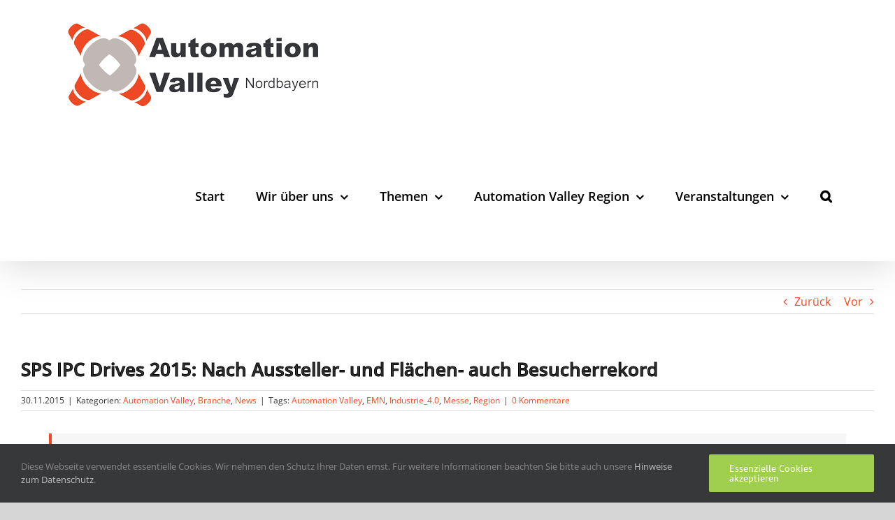

--- FILE ---
content_type: text/html; charset=UTF-8
request_url: https://automation-valley.de/sps-ipc-drives-2015-nach-aussteller-und-flaechen-auch-besucherrekord/
body_size: 73241
content:
<!DOCTYPE html>
<html class="avada-html-layout-wide avada-html-header-position-top" lang="de" prefix="og: http://ogp.me/ns# fb: http://ogp.me/ns/fb#" prefix="og: https://ogp.me/ns#">
<head>
	<meta http-equiv="X-UA-Compatible" content="IE=edge" />
	<meta http-equiv="Content-Type" content="text/html; charset=utf-8"/>
	<meta name="viewport" content="width=device-width, initial-scale=1" />
		<style>img:is([sizes="auto" i], [sizes^="auto," i]) { contain-intrinsic-size: 3000px 1500px }</style>
	
<!-- Suchmaschinen-Optimierung durch Rank Math PRO - https://rankmath.com/ -->
<title>SPS IPC Drives 2015: Nach Aussteller- und Flächen- auch Besucherrekord - Automation Valley Nordbayern</title>
<meta name="description" content="Mit 64.386 Besuchern hat die gestern zu Ende gegangene Automatisierungsmesse SPS IPC Drives 2015 die Bestmarke von 2013 um mehr als 4000 Besucher übertroffen. Auch die 1666 Aussteller und 122.800 qm Ausstellungsfläche sind Rekord."/>
<meta name="robots" content="index, follow, max-snippet:-1, max-video-preview:-1, max-image-preview:large"/>
<link rel="canonical" href="https://automation-valley.de/sps-ipc-drives-2015-nach-aussteller-und-flaechen-auch-besucherrekord/" />
<meta property="og:locale" content="de_DE" />
<meta property="og:type" content="article" />
<meta property="og:title" content="SPS IPC Drives 2015: Nach Aussteller- und Flächen- auch Besucherrekord - Automation Valley Nordbayern" />
<meta property="og:description" content="Mit 64.386 Besuchern hat die gestern zu Ende gegangene Automatisierungsmesse SPS IPC Drives 2015 die Bestmarke von 2013 um mehr als 4000 Besucher übertroffen. Auch die 1666 Aussteller und 122.800 qm Ausstellungsfläche sind Rekord." />
<meta property="og:url" content="https://automation-valley.de/sps-ipc-drives-2015-nach-aussteller-und-flaechen-auch-besucherrekord/" />
<meta property="og:site_name" content="Automation Valley Nordbayern" />
<meta property="article:tag" content="Automation Valley" />
<meta property="article:tag" content="EMN" />
<meta property="article:tag" content="Industrie_4.0" />
<meta property="article:tag" content="Messe" />
<meta property="article:tag" content="Region" />
<meta property="article:section" content="Automation Valley" />
<meta property="article:published_time" content="2015-11-30T15:58:12+01:00" />
<meta name="twitter:card" content="summary_large_image" />
<meta name="twitter:title" content="SPS IPC Drives 2015: Nach Aussteller- und Flächen- auch Besucherrekord - Automation Valley Nordbayern" />
<meta name="twitter:description" content="Mit 64.386 Besuchern hat die gestern zu Ende gegangene Automatisierungsmesse SPS IPC Drives 2015 die Bestmarke von 2013 um mehr als 4000 Besucher übertroffen. Auch die 1666 Aussteller und 122.800 qm Ausstellungsfläche sind Rekord." />
<meta name="twitter:label1" content="Verfasst von" />
<meta name="twitter:data1" content="Jonas Müllenmeister" />
<meta name="twitter:label2" content="Lesedauer" />
<meta name="twitter:data2" content="Weniger als eine Minute" />
<script type="application/ld+json" class="rank-math-schema">{"@context":"https://schema.org","@graph":[{"@type":["Person","Organization"],"@id":"https://automation-valley.de/#person","name":"Automation Valley Nordbayern"},{"@type":"WebSite","@id":"https://automation-valley.de/#website","url":"https://automation-valley.de","name":"Automation Valley Nordbayern","publisher":{"@id":"https://automation-valley.de/#person"},"inLanguage":"de"},{"@type":"WebPage","@id":"https://automation-valley.de/sps-ipc-drives-2015-nach-aussteller-und-flaechen-auch-besucherrekord/#webpage","url":"https://automation-valley.de/sps-ipc-drives-2015-nach-aussteller-und-flaechen-auch-besucherrekord/","name":"SPS IPC Drives 2015: Nach Aussteller- und Fl\u00e4chen- auch Besucherrekord - Automation Valley Nordbayern","datePublished":"2015-11-30T15:58:12+01:00","dateModified":"2015-11-30T15:58:12+01:00","isPartOf":{"@id":"https://automation-valley.de/#website"},"inLanguage":"de"},{"@type":"Person","@id":"https://automation-valley.de/author/muellenmeister/","name":"Jonas M\u00fcllenmeister","url":"https://automation-valley.de/author/muellenmeister/","image":{"@type":"ImageObject","@id":"https://secure.gravatar.com/avatar/06a59d47897ba61ebdfc0e8843afb1cf99ca76b578af8114612818c0f6dbe5f6?s=96&amp;d=mm&amp;r=g","url":"https://secure.gravatar.com/avatar/06a59d47897ba61ebdfc0e8843afb1cf99ca76b578af8114612818c0f6dbe5f6?s=96&amp;d=mm&amp;r=g","caption":"Jonas M\u00fcllenmeister","inLanguage":"de"}},{"@type":"BlogPosting","headline":"SPS IPC Drives 2015: Nach Aussteller- und Fl\u00e4chen- auch Besucherrekord - Automation Valley Nordbayern","datePublished":"2015-11-30T15:58:12+01:00","dateModified":"2015-11-30T15:58:12+01:00","articleSection":"Automation Valley, Branche, News","author":{"@id":"https://automation-valley.de/author/muellenmeister/","name":"Jonas M\u00fcllenmeister"},"publisher":{"@id":"https://automation-valley.de/#person"},"description":"Mit 64.386 Besuchern hat die gestern zu Ende gegangene Automatisierungsmesse SPS IPC Drives 2015 die Bestmarke von 2013 um mehr als 4000 Besucher \u00fcbertroffen. Auch die 1666 Aussteller und 122.800 qm Ausstellungsfl\u00e4che sind Rekord.","name":"SPS IPC Drives 2015: Nach Aussteller- und Fl\u00e4chen- auch Besucherrekord - Automation Valley Nordbayern","@id":"https://automation-valley.de/sps-ipc-drives-2015-nach-aussteller-und-flaechen-auch-besucherrekord/#richSnippet","isPartOf":{"@id":"https://automation-valley.de/sps-ipc-drives-2015-nach-aussteller-und-flaechen-auch-besucherrekord/#webpage"},"inLanguage":"de","mainEntityOfPage":{"@id":"https://automation-valley.de/sps-ipc-drives-2015-nach-aussteller-und-flaechen-auch-besucherrekord/#webpage"}}]}</script>
<!-- /Rank Math WordPress SEO Plugin -->

<link rel="alternate" type="application/rss+xml" title="Automation Valley Nordbayern &raquo; Feed" href="https://automation-valley.de/feed/" />
<link rel="alternate" type="application/rss+xml" title="Automation Valley Nordbayern &raquo; Kommentar-Feed" href="https://automation-valley.de/comments/feed/" />
					<link rel="shortcut icon" href="https://automation-valley.de/wp-content/uploads/sites/4/2023/01/Logo_AVN_V5_Web-solo.jpg" type="image/x-icon" />
		
					<!-- Apple Touch Icon -->
			<link rel="apple-touch-icon" sizes="180x180" href="https://automation-valley.de/wp-content/uploads/sites/4/2023/01/Logo_AVN_V5_Web-solo.jpg">
		
					<!-- Android Icon -->
			<link rel="icon" sizes="192x192" href="https://automation-valley.de/wp-content/uploads/sites/4/2023/01/Logo_AVN_V5_Web-solo.jpg">
		
					<!-- MS Edge Icon -->
			<meta name="msapplication-TileImage" content="https://automation-valley.de/wp-content/uploads/sites/4/2023/01/Logo_AVN_V5_Web-solo.jpg">
				<link rel="alternate" type="application/rss+xml" title="Automation Valley Nordbayern &raquo; SPS IPC Drives 2015: Nach Aussteller- und Flächen- auch Besucherrekord-Kommentar-Feed" href="https://automation-valley.de/sps-ipc-drives-2015-nach-aussteller-und-flaechen-auch-besucherrekord/feed/" />
					<meta name="description" content="Mit 64.386 Besuchern hat die gestern zu Ende gegangene Automatisierungsmesse SPS IPC Drives 2015 die Bestmarke von 2013 um mehr als 4000 Besucher &uuml;bertroffen. Auch die 1666 Aussteller und 122.800 qm Ausstellungsfl&auml;che sind Rekord.Source: www.elektroniknet.deAuch in diesem Jahr war das Automation Valley Nordbayern wieder mit vielen seiner Mitgliedern auf der Messe vertreten."/>
				
		<meta property="og:locale" content="de_DE"/>
		<meta property="og:type" content="article"/>
		<meta property="og:site_name" content="Automation Valley Nordbayern"/>
		<meta property="og:title" content="SPS IPC Drives 2015: Nach Aussteller- und Flächen- auch Besucherrekord - Automation Valley Nordbayern"/>
				<meta property="og:description" content="Mit 64.386 Besuchern hat die gestern zu Ende gegangene Automatisierungsmesse SPS IPC Drives 2015 die Bestmarke von 2013 um mehr als 4000 Besucher &uuml;bertroffen. Auch die 1666 Aussteller und 122.800 qm Ausstellungsfl&auml;che sind Rekord.Source: www.elektroniknet.deAuch in diesem Jahr war das Automation Valley Nordbayern wieder mit vielen seiner Mitgliedern auf der Messe vertreten."/>
				<meta property="og:url" content="https://automation-valley.de/sps-ipc-drives-2015-nach-aussteller-und-flaechen-auch-besucherrekord/"/>
										<meta property="article:published_time" content="2015-11-30T13:58:12+01:00"/>
											<meta name="author" content="Jonas Müllenmeister"/>
								<meta property="og:image" content="https://automation-valley.de/wp-content/uploads/sites/4/2022/11/Automation-Valley-Logo-trans-h125.png"/>
		<meta property="og:image:width" content="370"/>
		<meta property="og:image:height" content="125"/>
		<meta property="og:image:type" content="image/png"/>
				<script type="text/javascript">
/* <![CDATA[ */
window._wpemojiSettings = {"baseUrl":"https:\/\/s.w.org\/images\/core\/emoji\/16.0.1\/72x72\/","ext":".png","svgUrl":"https:\/\/s.w.org\/images\/core\/emoji\/16.0.1\/svg\/","svgExt":".svg","source":{"concatemoji":"https:\/\/automation-valley.de\/wp-includes\/js\/wp-emoji-release.min.js?ver=6.8.3"}};
/*! This file is auto-generated */
!function(s,n){var o,i,e;function c(e){try{var t={supportTests:e,timestamp:(new Date).valueOf()};sessionStorage.setItem(o,JSON.stringify(t))}catch(e){}}function p(e,t,n){e.clearRect(0,0,e.canvas.width,e.canvas.height),e.fillText(t,0,0);var t=new Uint32Array(e.getImageData(0,0,e.canvas.width,e.canvas.height).data),a=(e.clearRect(0,0,e.canvas.width,e.canvas.height),e.fillText(n,0,0),new Uint32Array(e.getImageData(0,0,e.canvas.width,e.canvas.height).data));return t.every(function(e,t){return e===a[t]})}function u(e,t){e.clearRect(0,0,e.canvas.width,e.canvas.height),e.fillText(t,0,0);for(var n=e.getImageData(16,16,1,1),a=0;a<n.data.length;a++)if(0!==n.data[a])return!1;return!0}function f(e,t,n,a){switch(t){case"flag":return n(e,"\ud83c\udff3\ufe0f\u200d\u26a7\ufe0f","\ud83c\udff3\ufe0f\u200b\u26a7\ufe0f")?!1:!n(e,"\ud83c\udde8\ud83c\uddf6","\ud83c\udde8\u200b\ud83c\uddf6")&&!n(e,"\ud83c\udff4\udb40\udc67\udb40\udc62\udb40\udc65\udb40\udc6e\udb40\udc67\udb40\udc7f","\ud83c\udff4\u200b\udb40\udc67\u200b\udb40\udc62\u200b\udb40\udc65\u200b\udb40\udc6e\u200b\udb40\udc67\u200b\udb40\udc7f");case"emoji":return!a(e,"\ud83e\udedf")}return!1}function g(e,t,n,a){var r="undefined"!=typeof WorkerGlobalScope&&self instanceof WorkerGlobalScope?new OffscreenCanvas(300,150):s.createElement("canvas"),o=r.getContext("2d",{willReadFrequently:!0}),i=(o.textBaseline="top",o.font="600 32px Arial",{});return e.forEach(function(e){i[e]=t(o,e,n,a)}),i}function t(e){var t=s.createElement("script");t.src=e,t.defer=!0,s.head.appendChild(t)}"undefined"!=typeof Promise&&(o="wpEmojiSettingsSupports",i=["flag","emoji"],n.supports={everything:!0,everythingExceptFlag:!0},e=new Promise(function(e){s.addEventListener("DOMContentLoaded",e,{once:!0})}),new Promise(function(t){var n=function(){try{var e=JSON.parse(sessionStorage.getItem(o));if("object"==typeof e&&"number"==typeof e.timestamp&&(new Date).valueOf()<e.timestamp+604800&&"object"==typeof e.supportTests)return e.supportTests}catch(e){}return null}();if(!n){if("undefined"!=typeof Worker&&"undefined"!=typeof OffscreenCanvas&&"undefined"!=typeof URL&&URL.createObjectURL&&"undefined"!=typeof Blob)try{var e="postMessage("+g.toString()+"("+[JSON.stringify(i),f.toString(),p.toString(),u.toString()].join(",")+"));",a=new Blob([e],{type:"text/javascript"}),r=new Worker(URL.createObjectURL(a),{name:"wpTestEmojiSupports"});return void(r.onmessage=function(e){c(n=e.data),r.terminate(),t(n)})}catch(e){}c(n=g(i,f,p,u))}t(n)}).then(function(e){for(var t in e)n.supports[t]=e[t],n.supports.everything=n.supports.everything&&n.supports[t],"flag"!==t&&(n.supports.everythingExceptFlag=n.supports.everythingExceptFlag&&n.supports[t]);n.supports.everythingExceptFlag=n.supports.everythingExceptFlag&&!n.supports.flag,n.DOMReady=!1,n.readyCallback=function(){n.DOMReady=!0}}).then(function(){return e}).then(function(){var e;n.supports.everything||(n.readyCallback(),(e=n.source||{}).concatemoji?t(e.concatemoji):e.wpemoji&&e.twemoji&&(t(e.twemoji),t(e.wpemoji)))}))}((window,document),window._wpemojiSettings);
/* ]]> */
</script>
<style id='wp-emoji-styles-inline-css' type='text/css'>

	img.wp-smiley, img.emoji {
		display: inline !important;
		border: none !important;
		box-shadow: none !important;
		height: 1em !important;
		width: 1em !important;
		margin: 0 0.07em !important;
		vertical-align: -0.1em !important;
		background: none !important;
		padding: 0 !important;
	}
</style>
<link rel='stylesheet' id='events-manager-css' href='https://automation-valley.de/wp-content/plugins/events-manager/includes/css/events-manager.css?ver=7.2.3.1' type='text/css' media='all' />
<link rel='stylesheet' id='mapsmarkerpro-css' href='https://automation-valley.de/wp-content/plugins/maps-marker-pro/css/mapsmarkerpro.css?ver=4.31.3' type='text/css' media='all' />
<link rel='stylesheet' id='fusion-dynamic-css-css' href='https://automation-valley.de/wp-content/uploads/sites/4/fusion-styles/_blog-4-c3f0423c7c6f60417eecedf6e8b23456.min.css?ver=3.14' type='text/css' media='all' />
<script type="text/javascript" src="https://automation-valley.de/wp-includes/js/jquery/jquery.min.js?ver=3.7.1" id="jquery-core-js"></script>
<script type="text/javascript" src="https://automation-valley.de/wp-includes/js/jquery/jquery-migrate.min.js?ver=3.4.1" id="jquery-migrate-js"></script>
<script type="text/javascript" src="https://automation-valley.de/wp-includes/js/jquery/ui/core.min.js?ver=1.13.3" id="jquery-ui-core-js"></script>
<script type="text/javascript" src="https://automation-valley.de/wp-includes/js/jquery/ui/mouse.min.js?ver=1.13.3" id="jquery-ui-mouse-js"></script>
<script type="text/javascript" src="https://automation-valley.de/wp-includes/js/jquery/ui/sortable.min.js?ver=1.13.3" id="jquery-ui-sortable-js"></script>
<script type="text/javascript" src="https://automation-valley.de/wp-includes/js/jquery/ui/datepicker.min.js?ver=1.13.3" id="jquery-ui-datepicker-js"></script>
<script type="text/javascript" id="jquery-ui-datepicker-js-after">
/* <![CDATA[ */
jQuery(function(jQuery){jQuery.datepicker.setDefaults({"closeText":"Schlie\u00dfen","currentText":"Heute","monthNames":["Januar","Februar","M\u00e4rz","April","Mai","Juni","Juli","August","September","Oktober","November","Dezember"],"monthNamesShort":["Jan.","Feb.","M\u00e4rz","Apr.","Mai","Juni","Juli","Aug.","Sep.","Okt.","Nov.","Dez."],"nextText":"Weiter","prevText":"Zur\u00fcck","dayNames":["Sonntag","Montag","Dienstag","Mittwoch","Donnerstag","Freitag","Samstag"],"dayNamesShort":["So.","Mo.","Di.","Mi.","Do.","Fr.","Sa."],"dayNamesMin":["S","M","D","M","D","F","S"],"dateFormat":"d. MM yy","firstDay":1,"isRTL":false});});
/* ]]> */
</script>
<script type="text/javascript" src="https://automation-valley.de/wp-includes/js/jquery/ui/resizable.min.js?ver=1.13.3" id="jquery-ui-resizable-js"></script>
<script type="text/javascript" src="https://automation-valley.de/wp-includes/js/jquery/ui/draggable.min.js?ver=1.13.3" id="jquery-ui-draggable-js"></script>
<script type="text/javascript" src="https://automation-valley.de/wp-includes/js/jquery/ui/controlgroup.min.js?ver=1.13.3" id="jquery-ui-controlgroup-js"></script>
<script type="text/javascript" src="https://automation-valley.de/wp-includes/js/jquery/ui/checkboxradio.min.js?ver=1.13.3" id="jquery-ui-checkboxradio-js"></script>
<script type="text/javascript" src="https://automation-valley.de/wp-includes/js/jquery/ui/button.min.js?ver=1.13.3" id="jquery-ui-button-js"></script>
<script type="text/javascript" src="https://automation-valley.de/wp-includes/js/jquery/ui/dialog.min.js?ver=1.13.3" id="jquery-ui-dialog-js"></script>
<script type="text/javascript" id="events-manager-js-extra">
/* <![CDATA[ */
var EM = {"ajaxurl":"https:\/\/automation-valley.de\/wp-admin\/admin-ajax.php","locationajaxurl":"https:\/\/automation-valley.de\/wp-admin\/admin-ajax.php?action=locations_search","firstDay":"1","locale":"de","dateFormat":"yy-mm-dd","ui_css":"https:\/\/automation-valley.de\/wp-content\/plugins\/events-manager\/includes\/css\/jquery-ui\/build.css","show24hours":"1","is_ssl":"1","autocomplete_limit":"10","calendar":{"breakpoints":{"small":560,"medium":908,"large":false},"month_format":"M Y"},"phone":"","datepicker":{"format":"d.m.Y","locale":"de"},"search":{"breakpoints":{"small":650,"medium":850,"full":false}},"url":"https:\/\/automation-valley.de\/wp-content\/plugins\/events-manager","assets":{"input.em-uploader":{"js":{"em-uploader":{"url":"https:\/\/automation-valley.de\/wp-content\/plugins\/events-manager\/includes\/js\/em-uploader.js?v=7.2.3.1","event":"em_uploader_ready","requires":"filepond"},"filepond-validate-size":"filepond\/plugins\/filepond-plugin-file-validate-size.js?v=7.2.3.1","filepond-validate-type":"filepond\/plugins\/filepond-plugin-file-validate-type.js?v=7.2.3.1","filepond-image-validate-size":"filepond\/plugins\/filepond-plugin-image-validate-size.js?v=7.2.3.1","filepond-exif-orientation":"filepond\/plugins\/filepond-plugin-image-exif-orientation.js?v=7.2.3.1","filepond-get-file":"filepond\/plugins\/filepond-plugin-get-file.js?v=7.2.3.1","filepond-plugin-image-overlay":"filepond\/plugins\/filepond-plugin-image-overlay.js?v=7.2.3.1","filepond-plugin-image-thumbnail":"filepond\/plugins\/filepond-plugin-image-thumbnail.js?v=7.2.3.1","filepond-plugin-pdf-preview-overlay":"filepond\/plugins\/filepond-plugin-pdf-preview-overlay.js?v=7.2.3.1","filepond-plugin-file-icon":"filepond\/plugins\/filepond-plugin-file-icon.js?v=7.2.3.1","filepond":{"url":"filepond\/filepond.js?v=7.2.3.1","locale":"de-de"}},"css":{"em-filepond":"filepond\/em-filepond.css?v=7.2.3.1","filepond-preview":"filepond\/plugins\/filepond-plugin-image-preview.css?v=7.2.3.1","filepond-plugin-image-overlay":"filepond\/plugins\/filepond-plugin-image-overlay.css?v=7.2.3.1","filepond-get-file":"filepond\/plugins\/filepond-plugin-get-file.css?v=7.2.3.1"}},".em-event-editor":{"js":{"event-editor":{"url":"https:\/\/automation-valley.de\/wp-content\/plugins\/events-manager\/includes\/js\/events-manager-event-editor.js?v=7.2.3.1","event":"em_event_editor_ready"}},"css":{"event-editor":"https:\/\/automation-valley.de\/wp-content\/plugins\/events-manager\/includes\/css\/events-manager-event-editor.css?v=7.2.3.1"}},".em-recurrence-sets, .em-timezone":{"js":{"luxon":{"url":"luxon\/luxon.js?v=7.2.3.1","event":"em_luxon_ready"}}},".em-booking-form, #em-booking-form, .em-booking-recurring, .em-event-booking-form":{"js":{"em-bookings":{"url":"https:\/\/automation-valley.de\/wp-content\/plugins\/events-manager\/includes\/js\/bookingsform.js?v=7.2.3.1","event":"em_booking_form_js_loaded"}}},"#em-opt-archetypes":{"js":{"archetypes":"https:\/\/automation-valley.de\/wp-content\/plugins\/events-manager\/includes\/js\/admin-archetype-editor.js?v=7.2.3.1","archetypes_ms":"https:\/\/automation-valley.de\/wp-content\/plugins\/events-manager\/includes\/js\/admin-archetypes.js?v=7.2.3.1","qs":"qs\/qs.js?v=7.2.3.1"}}},"cached":"","uploads":{"endpoint":"https:\/\/automation-valley.de\/wp-json\/events-manager\/v1\/uploads","nonce":"10fdb8a5e2","delete_confirm":"Bist du sicher, dass du diese Datei l\u00f6schen m\u00f6chtest? Sie wird beim Absenden gel\u00f6scht.","images":{"max_file_size":134217728,"image_max_width":"dbem_image_max_width","image_max_height":"dbem_image_max_height","image_min_width":"50","image_min_height":"dbem_image_min_height"},"files":{"max_file_size":134217728,"types":[]}},"api_nonce":"17cb7a1bea","txt_search":"Search","txt_searching":"Suche...","txt_loading":"Wird geladen\u00a0\u2026"};
/* ]]> */
</script>
<script type="text/javascript" src="https://automation-valley.de/wp-content/plugins/events-manager/includes/js/events-manager.js?ver=7.2.3.1" id="events-manager-js"></script>
<script type="text/javascript" src="https://automation-valley.de/wp-content/plugins/events-manager/includes/external/flatpickr/l10n/de.js?ver=7.2.3.1" id="em-flatpickr-localization-js"></script>
<link rel="https://api.w.org/" href="https://automation-valley.de/wp-json/" /><link rel="alternate" title="JSON" type="application/json" href="https://automation-valley.de/wp-json/wp/v2/posts/2835" /><link rel="EditURI" type="application/rsd+xml" title="RSD" href="https://automation-valley.de/xmlrpc.php?rsd" />
<meta name="generator" content="WordPress 6.8.3" />
<link rel='shortlink' href='https://automation-valley.de/?p=2835' />
<link rel="alternate" title="oEmbed (JSON)" type="application/json+oembed" href="https://automation-valley.de/wp-json/oembed/1.0/embed?url=https%3A%2F%2Fautomation-valley.de%2Fsps-ipc-drives-2015-nach-aussteller-und-flaechen-auch-besucherrekord%2F" />
<link rel="alternate" title="oEmbed (XML)" type="text/xml+oembed" href="https://automation-valley.de/wp-json/oembed/1.0/embed?url=https%3A%2F%2Fautomation-valley.de%2Fsps-ipc-drives-2015-nach-aussteller-und-flaechen-auch-besucherrekord%2F&#038;format=xml" />
<style type="text/css" id="css-fb-visibility">@media screen and (max-width: 640px){.fusion-no-small-visibility{display:none !important;}body .sm-text-align-center{text-align:center !important;}body .sm-text-align-left{text-align:left !important;}body .sm-text-align-right{text-align:right !important;}body .sm-text-align-justify{text-align:justify !important;}body .sm-flex-align-center{justify-content:center !important;}body .sm-flex-align-flex-start{justify-content:flex-start !important;}body .sm-flex-align-flex-end{justify-content:flex-end !important;}body .sm-mx-auto{margin-left:auto !important;margin-right:auto !important;}body .sm-ml-auto{margin-left:auto !important;}body .sm-mr-auto{margin-right:auto !important;}body .fusion-absolute-position-small{position:absolute;top:auto;width:100%;}.awb-sticky.awb-sticky-small{ position: sticky; top: var(--awb-sticky-offset,0); }}@media screen and (min-width: 641px) and (max-width: 1024px){.fusion-no-medium-visibility{display:none !important;}body .md-text-align-center{text-align:center !important;}body .md-text-align-left{text-align:left !important;}body .md-text-align-right{text-align:right !important;}body .md-text-align-justify{text-align:justify !important;}body .md-flex-align-center{justify-content:center !important;}body .md-flex-align-flex-start{justify-content:flex-start !important;}body .md-flex-align-flex-end{justify-content:flex-end !important;}body .md-mx-auto{margin-left:auto !important;margin-right:auto !important;}body .md-ml-auto{margin-left:auto !important;}body .md-mr-auto{margin-right:auto !important;}body .fusion-absolute-position-medium{position:absolute;top:auto;width:100%;}.awb-sticky.awb-sticky-medium{ position: sticky; top: var(--awb-sticky-offset,0); }}@media screen and (min-width: 1025px){.fusion-no-large-visibility{display:none !important;}body .lg-text-align-center{text-align:center !important;}body .lg-text-align-left{text-align:left !important;}body .lg-text-align-right{text-align:right !important;}body .lg-text-align-justify{text-align:justify !important;}body .lg-flex-align-center{justify-content:center !important;}body .lg-flex-align-flex-start{justify-content:flex-start !important;}body .lg-flex-align-flex-end{justify-content:flex-end !important;}body .lg-mx-auto{margin-left:auto !important;margin-right:auto !important;}body .lg-ml-auto{margin-left:auto !important;}body .lg-mr-auto{margin-right:auto !important;}body .fusion-absolute-position-large{position:absolute;top:auto;width:100%;}.awb-sticky.awb-sticky-large{ position: sticky; top: var(--awb-sticky-offset,0); }}</style><style type="text/css">.recentcomments a{display:inline !important;padding:0 !important;margin:0 !important;}</style>		<script type="text/javascript">
			var doc = document.documentElement;
			doc.setAttribute( 'data-useragent', navigator.userAgent );
		</script>
		
	<!-- Matomo -->
<script>
  var _paq = window._paq = window._paq || [];
  /* tracker methods like "setCustomDimension" should be called before "trackPageView" */
  _paq.push(['trackPageView']);
  _paq.push(['enableLinkTracking']);
  (function() {
    var u="https://ihknuernberg.matomo.cloud/";
    _paq.push(['setTrackerUrl', u+'matomo.php']);
    _paq.push(['setSiteId', '19']);
    var d=document, g=d.createElement('script'), s=d.getElementsByTagName('script')[0];
    g.async=true; g.src='//cdn.matomo.cloud/ihknuernberg.matomo.cloud/matomo.js'; s.parentNode.insertBefore(g,s);
  })();
</script>
<!-- End Matomo Code --></head>

<body class="wp-singular post-template-default single single-post postid-2835 single-format-standard wp-theme-Avada wp-child-theme-Avada-Child-Automation fusion-image-hovers fusion-pagination-sizing fusion-button_type-flat fusion-button_span-no fusion-button_gradient-linear avada-image-rollover-circle-yes avada-image-rollover-no fusion-body ltr no-tablet-sticky-header no-mobile-sticky-header no-mobile-slidingbar no-mobile-totop avada-has-rev-slider-styles fusion-disable-outline fusion-sub-menu-fade mobile-logo-pos-left layout-wide-mode avada-has-boxed-modal-shadow-none layout-scroll-offset-full avada-has-zero-margin-offset-top fusion-top-header menu-text-align-left mobile-menu-design-modern fusion-show-pagination-text fusion-header-layout-v1 avada-responsive avada-footer-fx-none avada-menu-highlight-style-bottombar fusion-search-form-classic fusion-main-menu-search-overlay fusion-avatar-square avada-dropdown-styles avada-blog-layout-grid avada-blog-archive-layout-grid avada-header-shadow-yes avada-menu-icon-position-left avada-has-megamenu-shadow avada-has-mainmenu-dropdown-divider avada-has-header-100-width avada-has-main-nav-search-icon avada-has-breadcrumb-mobile-hidden avada-has-pagetitlebar-retina-bg-image avada-has-titlebar-hide avada-has-pagination-padding avada-flyout-menu-direction-fade avada-ec-views-v1" data-awb-post-id="2835">


		<a class="skip-link screen-reader-text" href="#content">Zum Inhalt springen</a>

	<div id="boxed-wrapper">
		<div class="fusion-sides-frame"></div>
		<div id="wrapper" class="fusion-wrapper">
			<div id="home" style="position:relative;top:-1px;"></div>
			
				
			<header class="fusion-header-wrapper fusion-header-shadow">
				<div class="fusion-header-v1 fusion-logo-alignment fusion-logo-left fusion-sticky-menu- fusion-sticky-logo- fusion-mobile-logo-  fusion-mobile-menu-design-modern">
					<div class="fusion-header-sticky-height"></div>
<div class="fusion-header">
	<div class="fusion-row">
					<div class="fusion-logo" data-margin-top="31px" data-margin-bottom="31px" data-margin-left="0px" data-margin-right="0px">
			<a class="fusion-logo-link"  href="https://automation-valley.de/" >

						<!-- standard logo -->
			<img src="https://automation-valley.de/wp-content/uploads/sites/4/2022/11/Automation-Valley-Logo-trans-h125.png" srcset="https://automation-valley.de/wp-content/uploads/sites/4/2022/11/Automation-Valley-Logo-trans-h125.png 1x" width="370" height="125" alt="Automation Valley Nordbayern Logo" data-retina_logo_url="" class="fusion-standard-logo" />

			
					</a>
		</div>		<nav class="fusion-main-menu" aria-label="Hauptmenü"><div class="fusion-overlay-search">		<form role="search" class="searchform fusion-search-form  fusion-search-form-classic" method="get" action="https://automation-valley.de/">
			<div class="fusion-search-form-content">

				
				<div class="fusion-search-field search-field">
					<label><span class="screen-reader-text">Suche nach:</span>
													<input type="search" value="" name="s" class="s" placeholder="Suchen..." required aria-required="true" aria-label="Suchen..."/>
											</label>
				</div>
				<div class="fusion-search-button search-button">
					<input type="submit" class="fusion-search-submit searchsubmit" aria-label="Suche" value="&#xf002;" />
									</div>

				
			</div>


			
		</form>
		<div class="fusion-search-spacer"></div><a href="#" role="button" aria-label="Schließe die Suche" class="fusion-close-search"></a></div><ul id="menu-automation-valley" class="fusion-menu"><li  id="menu-item-8496"  class="menu-item menu-item-type-post_type menu-item-object-page menu-item-home menu-item-8496"  data-item-id="8496"><a  href="https://automation-valley.de/" class="fusion-bottombar-highlight"><span class="menu-text">Start</span></a></li><li  id="menu-item-8436"  class="menu-item menu-item-type-post_type menu-item-object-page menu-item-has-children menu-item-8436 fusion-dropdown-menu"  data-item-id="8436"><a  href="https://automation-valley.de/wir-ueber-uns/" class="fusion-bottombar-highlight"><span class="menu-text">Wir über uns</span> <span class="fusion-caret"><i class="fusion-dropdown-indicator" aria-hidden="true"></i></span></a><ul class="sub-menu"><li  id="menu-item-8447"  class="menu-item menu-item-type-post_type menu-item-object-page menu-item-8447 fusion-dropdown-submenu" ><a  href="https://automation-valley.de/wir-ueber-uns/aktivitaeten/" class="fusion-bottombar-highlight"><span>Aktivitäten des Automation Valley Nordbayern</span></a></li><li  id="menu-item-8801"  class="menu-item menu-item-type-post_type menu-item-object-page menu-item-8801 fusion-dropdown-submenu" ><a  href="https://automation-valley.de/firmenprofile-teilnehmer/" class="fusion-bottombar-highlight"><span>Firmenprofile | Teilnehmer</span></a></li></ul></li><li  id="menu-item-8476"  class="menu-item menu-item-type-post_type menu-item-object-page menu-item-has-children menu-item-8476 fusion-dropdown-menu"  data-item-id="8476"><a  href="https://automation-valley.de/aktuelles/" class="fusion-bottombar-highlight"><span class="menu-text">Themen</span> <span class="fusion-caret"><i class="fusion-dropdown-indicator" aria-hidden="true"></i></span></a><ul class="sub-menu"><li  id="menu-item-8484"  class="menu-item menu-item-type-post_type menu-item-object-page menu-item-8484 fusion-dropdown-submenu" ><a  href="https://automation-valley.de/aktuelles/aktuelle-branchenmeldungen/" class="fusion-bottombar-highlight"><span>Branchenmeldungen</span></a></li><li  id="menu-item-8482"  class="menu-item menu-item-type-post_type menu-item-object-page menu-item-8482 fusion-dropdown-submenu" ><a  href="https://automation-valley.de/wir-ueber-uns/aktivitaeten/industrie-4-0/" class="fusion-bottombar-highlight"><span>Industrie 4.0</span></a></li><li  id="menu-item-8483"  class="menu-item menu-item-type-post_type menu-item-object-page menu-item-8483 fusion-dropdown-submenu" ><a  href="https://automation-valley.de/wir-ueber-uns/aktivitaeten/industrie-4-0/arbeit-4-0/" class="fusion-bottombar-highlight"><span>Arbeit 4.0</span></a></li><li  id="menu-item-8479"  class="menu-item menu-item-type-post_type menu-item-object-page menu-item-8479 fusion-dropdown-submenu" ><a  href="https://automation-valley.de/foerdermittel/" class="fusion-bottombar-highlight"><span>Fördermittel</span></a></li><li  id="menu-item-8480"  class="menu-item menu-item-type-post_type menu-item-object-page menu-item-8480 fusion-dropdown-submenu" ><a  href="https://automation-valley.de/kuenstliche-intelligenz/" class="fusion-bottombar-highlight"><span>Künstliche Intelligenz</span></a></li><li  id="menu-item-8481"  class="menu-item menu-item-type-post_type menu-item-object-page menu-item-8481 fusion-dropdown-submenu" ><a  href="https://automation-valley.de/robotik/" class="fusion-bottombar-highlight"><span>Robotik</span></a></li></ul></li><li  id="menu-item-8506"  class="menu-item menu-item-type-post_type menu-item-object-page menu-item-has-children menu-item-8506 fusion-dropdown-menu"  data-item-id="8506"><a  href="https://automation-valley.de/automation-valley-region/" class="fusion-bottombar-highlight"><span class="menu-text">Automation Valley Region</span> <span class="fusion-caret"><i class="fusion-dropdown-indicator" aria-hidden="true"></i></span></a><ul class="sub-menu"><li  id="menu-item-8516"  class="menu-item menu-item-type-post_type menu-item-object-page menu-item-8516 fusion-dropdown-submenu" ><a  href="https://automation-valley.de/best-practices/" class="fusion-bottombar-highlight"><span>Best Practices</span></a></li><li  id="menu-item-8512"  class="menu-item menu-item-type-post_type menu-item-object-page menu-item-8512 fusion-dropdown-submenu" ><a  href="https://automation-valley.de/hochschulen-und-forschungseinrichtungen/" class="fusion-bottombar-highlight"><span>Hochschulen und Forschungseinrichtungen</span></a></li><li  id="menu-item-8513"  class="menu-item menu-item-type-post_type menu-item-object-page menu-item-8513 fusion-dropdown-submenu" ><a  href="https://automation-valley.de/netzwerke-und-cluster/" class="fusion-bottombar-highlight"><span>Netzwerke und Cluster</span></a></li><li  id="menu-item-8514"  class="menu-item menu-item-type-post_type menu-item-object-page menu-item-8514 fusion-dropdown-submenu" ><a  href="https://automation-valley.de/wir-ueber-uns/aktivitaeten/industrie-4-0/regionale-suchmaschine-automation-und-fue-nordbayern/" class="fusion-bottombar-highlight"><span>Regionale Google-Suchmaschine</span></a></li><li  id="menu-item-8515"  class="menu-item menu-item-type-post_type menu-item-object-page menu-item-has-children menu-item-8515 fusion-dropdown-submenu" ><a  href="https://automation-valley.de/wir-ueber-uns/aktivitaeten/karriere/" class="fusion-bottombar-highlight"><span>Karriere</span> <span class="fusion-caret"><i class="fusion-dropdown-indicator" aria-hidden="true"></i></span></a><ul class="sub-menu"><li  id="menu-item-8912"  class="menu-item menu-item-type-post_type menu-item-object-page menu-item-8912" ><a  href="https://automation-valley.de/wir-ueber-uns/aktivitaeten/karriere/automation-valley-careerwalk-auf-der-sps-2024/" class="fusion-bottombar-highlight"><span>Automation Valley CareerWalk auf der SPS 2024</span></a></li></ul></li></ul></li><li  id="menu-item-8477"  class="menu-item menu-item-type-post_type menu-item-object-page menu-item-has-children menu-item-8477 fusion-dropdown-menu"  data-item-id="8477"><a  href="https://automation-valley.de/veranstaltungen-2/" class="fusion-bottombar-highlight"><span class="menu-text">Veranstaltungen</span> <span class="fusion-caret"><i class="fusion-dropdown-indicator" aria-hidden="true"></i></span></a><ul class="sub-menu"><li  id="menu-item-8486"  class="menu-item menu-item-type-post_type menu-item-object-page menu-item-8486 fusion-dropdown-submenu" ><a  href="https://automation-valley.de/wir-ueber-uns/aktivitaeten/veranstaltungskalender/" class="fusion-bottombar-highlight"><span>Veranstaltungskalender</span></a></li><li  id="menu-item-8490"  class="menu-item menu-item-type-post_type menu-item-object-page menu-item-8490 fusion-dropdown-submenu" ><a  href="https://automation-valley.de/veranstaltungschronik/" class="fusion-bottombar-highlight"><span>Veranstaltungschronik</span></a></li></ul></li><li class="fusion-custom-menu-item fusion-main-menu-search fusion-search-overlay"><a class="fusion-main-menu-icon" href="#" aria-label="Suche" data-title="Suche" title="Suche" role="button" aria-expanded="false"></a></li></ul></nav>	<div class="fusion-mobile-menu-icons">
							<a href="#" class="fusion-icon awb-icon-bars" aria-label="Toggle mobile menu" aria-expanded="false"></a>
		
		
		
			</div>

<nav class="fusion-mobile-nav-holder fusion-mobile-menu-text-align-left" aria-label="Main Menu Mobile"></nav>

					</div>
</div>
				</div>
				<div class="fusion-clearfix"></div>
			</header>
							
						<div id="sliders-container" class="fusion-slider-visibility">
					</div>
				
				
			
			
						<main id="main" class="clearfix ">
				<div class="fusion-row" style="">

<section id="content" style="width: 100%;">
			<div class="single-navigation clearfix">
			<a href="https://automation-valley.de/5-career-walk-von-automation-valley-nordbayern-cluster-mechatronik-und-automation-auf-der-sps-ipc-drives/" rel="prev">Zurück</a>			<a href="https://automation-valley.de/die-kompetenzinitiative-automation-valley-nordbayern-der-metropolregion-nuernberg-vernetzt-sich-mit-der-niederlaendischen-region-noord-brabant/" rel="next">Vor</a>		</div>
	
					<article id="post-2835" class="post post-2835 type-post status-publish format-standard hentry category-automation-valley category-branche category-news tag-automation-valley tag-emn tag-industrie_4-0 tag-messe tag-region">
						
									
												<div class="fusion-post-title-meta-wrap">
												<h1 class="entry-title fusion-post-title">SPS IPC Drives 2015: Nach Aussteller- und Flächen- auch Besucherrekord</h1>									<div class="fusion-meta-info"><div class="fusion-meta-info-wrapper"><span class="vcard rich-snippet-hidden"><span class="fn"><a href="https://automation-valley.de/author/muellenmeister/" title="Beiträge von Jonas Müllenmeister" rel="author">Jonas Müllenmeister</a></span></span><span class="updated rich-snippet-hidden">2015-11-30T15:58:12+01:00</span><span>30.11.2015</span><span class="fusion-inline-sep">|</span>Kategorien: <a href="https://automation-valley.de/category/news/automation-valley/" rel="category tag">Automation Valley</a>, <a href="https://automation-valley.de/category/news/branche/" rel="category tag">Branche</a>, <a href="https://automation-valley.de/category/news/" rel="category tag">News</a><span class="fusion-inline-sep">|</span><span class="meta-tags">Tags: <a href="https://automation-valley.de/tag/automation-valley/" rel="tag">Automation Valley</a>, <a href="https://automation-valley.de/tag/emn/" rel="tag">EMN</a>, <a href="https://automation-valley.de/tag/industrie_4-0/" rel="tag">Industrie_4.0</a>, <a href="https://automation-valley.de/tag/messe/" rel="tag">Messe</a>, <a href="https://automation-valley.de/tag/region/" rel="tag">Region</a></span><span class="fusion-inline-sep">|</span><span class="fusion-comments"><a href="https://automation-valley.de/sps-ipc-drives-2015-nach-aussteller-und-flaechen-auch-besucherrekord/#respond">0 Kommentare</a></span></div></div>					</div>
										<div class="post-content">
				<blockquote><p>Mit 64.386 Besuchern hat die gestern zu Ende gegangene Automatisierungsmesse SPS IPC Drives 2015 die Bestmarke von 2013 um mehr als 4000 Besucher &uuml;bertroffen. Auch die 1666 Aussteller und 122.800 qm Ausstellungsfl&auml;che sind Rekord.</p></blockquote>
<p>Source: <a target="_blank" href="http://www.elektroniknet.de/automation/sonstiges/artikel/125606/?cid=NL" rel="noopener">www.elektroniknet.de</a></p>
<p>Auch in diesem Jahr war das Automation Valley Nordbayern wieder mit vielen seiner Mitgliedern auf der Messe vertreten.</p>
							</div>

																											<section class="related-posts single-related-posts">
				<div class="fusion-title fusion-title-size-two sep-underline sep-solid" style="margin-top:50px;margin-bottom:20px;border-bottom-color:#f14924">
				<h2 class="title-heading-left" style="margin:0;">
					Ähnliche Beiträge				</h2>
			</div>
			
	
	
	
					<div class="awb-carousel awb-swiper awb-swiper-carousel fusion-carousel-title-below-image" data-imagesize="fixed" data-metacontent="yes" data-autoplay="no" data-touchscroll="no" data-columns="5" data-itemmargin="44px" data-itemwidth="180" data-scrollitems="">
		<div class="swiper-wrapper">
																		<div class="swiper-slide">
					<div class="fusion-carousel-item-wrapper">
						<div  class="fusion-image-wrapper fusion-image-size-fixed" aria-haspopup="true">
							<a href="https://automation-valley.de/karrierechancen-auf-der-sps-2025/" aria-label="Karrierechancen auf der SPS: Der Career Walk als Brücke zwischen Talenten und Unternehmen">
										<div class="fusion-placeholder-image" data-origheight="150" data-origwidth="100%" style="width:100%;height:150px;"></div>
					</a>
							</div>
																				<h4 class="fusion-carousel-title">
								<a class="fusion-related-posts-title-link" href="https://automation-valley.de/karrierechancen-auf-der-sps-2025/" target="_self" title="Karrierechancen auf der SPS: Der Career Walk als Brücke zwischen Talenten und Unternehmen">Karrierechancen auf der SPS: Der Career Walk als Brücke zwischen Talenten und Unternehmen</a>
							</h4>

							<div class="fusion-carousel-meta">
								
								<span class="fusion-date">01.12.2025</span>

															</div><!-- fusion-carousel-meta -->
											</div><!-- fusion-carousel-item-wrapper -->
				</div>
															<div class="swiper-slide">
					<div class="fusion-carousel-item-wrapper">
						<div  class="fusion-image-wrapper fusion-image-size-fixed" aria-haspopup="true">
							<a href="https://automation-valley.de/ki-loesungen-embedded-systeme/" aria-label="BURGER ENGINEERING und TH Nürnberg entwickeln KI-Lösungen für Embedded Systeme">
										<div class="fusion-placeholder-image" data-origheight="150" data-origwidth="100%" style="width:100%;height:150px;"></div>
					</a>
							</div>
																				<h4 class="fusion-carousel-title">
								<a class="fusion-related-posts-title-link" href="https://automation-valley.de/ki-loesungen-embedded-systeme/" target="_self" title="BURGER ENGINEERING und TH Nürnberg entwickeln KI-Lösungen für Embedded Systeme">BURGER ENGINEERING und TH Nürnberg entwickeln KI-Lösungen für Embedded Systeme</a>
							</h4>

							<div class="fusion-carousel-meta">
								
								<span class="fusion-date">29.10.2025</span>

															</div><!-- fusion-carousel-meta -->
											</div><!-- fusion-carousel-item-wrapper -->
				</div>
															<div class="swiper-slide">
					<div class="fusion-carousel-item-wrapper">
						<div  class="fusion-image-wrapper fusion-image-size-fixed" aria-haspopup="true">
							<a href="https://automation-valley.de/bayern-foerdert-2026/" aria-label="Bayern fördert 2026: KI-Data Sciences, Kommunikation, Cybersicherheit, elektroniksche Systeme und Prozesse">
										<div class="fusion-placeholder-image" data-origheight="150" data-origwidth="100%" style="width:100%;height:150px;"></div>
					</a>
							</div>
																				<h4 class="fusion-carousel-title">
								<a class="fusion-related-posts-title-link" href="https://automation-valley.de/bayern-foerdert-2026/" target="_self" title="Bayern fördert 2026: KI-Data Sciences, Kommunikation, Cybersicherheit, elektroniksche Systeme und Prozesse">Bayern fördert 2026: KI-Data Sciences, Kommunikation, Cybersicherheit, elektroniksche Systeme und Prozesse</a>
							</h4>

							<div class="fusion-carousel-meta">
								
								<span class="fusion-date">28.10.2025</span>

															</div><!-- fusion-carousel-meta -->
											</div><!-- fusion-carousel-item-wrapper -->
				</div>
															<div class="swiper-slide">
					<div class="fusion-carousel-item-wrapper">
						<div  class="fusion-image-wrapper fusion-image-size-fixed" aria-haspopup="true">
							<a href="https://automation-valley.de/ebm-papst-lauf-ist-jetzt-ein-siemens-standort/" aria-label="EBM-PAPST &#8211; Lauf ist jetzt ein Siemens-Standort">
										<div class="fusion-placeholder-image" data-origheight="150" data-origwidth="100%" style="width:100%;height:150px;"></div>
					</a>
							</div>
																				<h4 class="fusion-carousel-title">
								<a class="fusion-related-posts-title-link" href="https://automation-valley.de/ebm-papst-lauf-ist-jetzt-ein-siemens-standort/" target="_self" title="EBM-PAPST &#8211; Lauf ist jetzt ein Siemens-Standort">EBM-PAPST &#8211; Lauf ist jetzt ein Siemens-Standort</a>
							</h4>

							<div class="fusion-carousel-meta">
								
								<span class="fusion-date">25.08.2025</span>

															</div><!-- fusion-carousel-meta -->
											</div><!-- fusion-carousel-item-wrapper -->
				</div>
															<div class="swiper-slide">
					<div class="fusion-carousel-item-wrapper">
						<div  class="fusion-image-wrapper fusion-image-size-fixed" aria-haspopup="true">
							<a href="https://automation-valley.de/fornanosatellites/" aria-label="News aus dem Automation Valley: FORnanoSatellites">
										<div class="fusion-placeholder-image" data-origheight="150" data-origwidth="100%" style="width:100%;height:150px;"></div>
					</a>
							</div>
																				<h4 class="fusion-carousel-title">
								<a class="fusion-related-posts-title-link" href="https://automation-valley.de/fornanosatellites/" target="_self" title="News aus dem Automation Valley: FORnanoSatellites">News aus dem Automation Valley: FORnanoSatellites</a>
							</h4>

							<div class="fusion-carousel-meta">
								
								<span class="fusion-date">04.08.2025</span>

																	<span class="fusion-inline-sep">|</span>
									<span><a href="https://automation-valley.de/fornanosatellites/#respond">0 Kommentare</a></span>
															</div><!-- fusion-carousel-meta -->
											</div><!-- fusion-carousel-item-wrapper -->
				</div>
					</div><!-- swiper-wrapper -->
				<div class="awb-swiper-button awb-swiper-button-prev"><i class="awb-icon-angle-left"></i></div><div class="awb-swiper-button awb-swiper-button-next"><i class="awb-icon-angle-right"></i></div>	</div><!-- fusion-carousel -->
</section><!-- related-posts -->


													


													</article>
	</section>
						
					</div>  <!-- fusion-row -->
				</main>  <!-- #main -->
				
				
								
					
		<div class="fusion-footer">
					
	<footer class="fusion-footer-widget-area fusion-widget-area">
		<div class="fusion-row">
			<div class="fusion-columns fusion-columns-3 fusion-widget-area">
				
																									<div class="fusion-column col-lg-4 col-md-4 col-sm-4">
							<section id="tag_cloud-2" class="fusion-footer-widget-column widget widget_tag_cloud" style="border-style: solid;border-color:transparent;border-width:0px;"><h4 class="widget-title">Schlagworte</h4><div class="tagcloud"><a href="https://automation-valley.de/tag/additive-fertigung/" class="tag-cloud-link tag-link-60 tag-link-position-1" aria-label="Additive Fertigung (24 Einträge)">Additive Fertigung<span class="tag-link-count"> (24)</span></a>
<a href="https://automation-valley.de/tag/antriebe/" class="tag-cloud-link tag-link-62 tag-link-position-2" aria-label="Antriebe (7 Einträge)">Antriebe<span class="tag-link-count"> (7)</span></a>
<a href="https://automation-valley.de/tag/anwender/" class="tag-cloud-link tag-link-63 tag-link-position-3" aria-label="Anwender (16 Einträge)">Anwender<span class="tag-link-count"> (16)</span></a>
<a href="https://automation-valley.de/tag/arbeit-4-0/" class="tag-cloud-link tag-link-64 tag-link-position-4" aria-label="Arbeit 4.0 (9 Einträge)">Arbeit 4.0<span class="tag-link-count"> (9)</span></a>
<a href="https://automation-valley.de/tag/ausland/" class="tag-cloud-link tag-link-66 tag-link-position-5" aria-label="Ausland (14 Einträge)">Ausland<span class="tag-link-count"> (14)</span></a>
<a href="https://automation-valley.de/tag/automation-valley/" class="tag-cloud-link tag-link-67 tag-link-position-6" aria-label="Automation Valley (71 Einträge)">Automation Valley<span class="tag-link-count"> (71)</span></a>
<a href="https://automation-valley.de/tag/big-data/" class="tag-cloud-link tag-link-69 tag-link-position-7" aria-label="Big-Data (17 Einträge)">Big-Data<span class="tag-link-count"> (17)</span></a>
<a href="https://automation-valley.de/tag/branche/" class="tag-cloud-link tag-link-72 tag-link-position-8" aria-label="Branche (43 Einträge)">Branche<span class="tag-link-count"> (43)</span></a>
<a href="https://automation-valley.de/tag/digital/" class="tag-cloud-link tag-link-87 tag-link-position-9" aria-label="Digital (8 Einträge)">Digital<span class="tag-link-count"> (8)</span></a>
<a href="https://automation-valley.de/tag/digitaler-zwilling/" class="tag-cloud-link tag-link-88 tag-link-position-10" aria-label="Digitaler Zwilling (6 Einträge)">Digitaler Zwilling<span class="tag-link-count"> (6)</span></a>
<a href="https://automation-valley.de/tag/digitalisierung/" class="tag-cloud-link tag-link-89 tag-link-position-11" aria-label="Digitalisierung (14 Einträge)">Digitalisierung<span class="tag-link-count"> (14)</span></a>
<a href="https://automation-valley.de/tag/daenemark/" class="tag-cloud-link tag-link-78 tag-link-position-12" aria-label="Dänemark (9 Einträge)">Dänemark<span class="tag-link-count"> (9)</span></a>
<a href="https://automation-valley.de/tag/elektromobilitaet/" class="tag-cloud-link tag-link-92 tag-link-position-13" aria-label="Elektromobilität (15 Einträge)">Elektromobilität<span class="tag-link-count"> (15)</span></a>
<a href="https://automation-valley.de/tag/elektronik/" class="tag-cloud-link tag-link-93 tag-link-position-14" aria-label="Elektronik (7 Einträge)">Elektronik<span class="tag-link-count"> (7)</span></a>
<a href="https://automation-valley.de/tag/emn/" class="tag-cloud-link tag-link-94 tag-link-position-15" aria-label="EMN (101 Einträge)">EMN<span class="tag-link-count"> (101)</span></a>
<a href="https://automation-valley.de/tag/energie/" class="tag-cloud-link tag-link-95 tag-link-position-16" aria-label="Energie (16 Einträge)">Energie<span class="tag-link-count"> (16)</span></a>
<a href="https://automation-valley.de/tag/engineering/" class="tag-cloud-link tag-link-99 tag-link-position-17" aria-label="Engineering (18 Einträge)">Engineering<span class="tag-link-count"> (18)</span></a>
<a href="https://automation-valley.de/tag/engineering-2050/" class="tag-cloud-link tag-link-100 tag-link-position-18" aria-label="Engineering 2050 (21 Einträge)">Engineering 2050<span class="tag-link-count"> (21)</span></a>
<a href="https://automation-valley.de/tag/event/" class="tag-cloud-link tag-link-104 tag-link-position-19" aria-label="Event (14 Einträge)">Event<span class="tag-link-count"> (14)</span></a>
<a href="https://automation-valley.de/tag/fachkraefte/" class="tag-cloud-link tag-link-105 tag-link-position-20" aria-label="Fachkräfte (43 Einträge)">Fachkräfte<span class="tag-link-count"> (43)</span></a>
<a href="https://automation-valley.de/tag/forschung/" class="tag-cloud-link tag-link-110 tag-link-position-21" aria-label="Forschung (25 Einträge)">Forschung<span class="tag-link-count"> (25)</span></a>
<a href="https://automation-valley.de/tag/fue/" class="tag-cloud-link tag-link-111 tag-link-position-22" aria-label="FuE (10 Einträge)">FuE<span class="tag-link-count"> (10)</span></a>
<a href="https://automation-valley.de/tag/foerdermittel/" class="tag-cloud-link tag-link-108 tag-link-position-23" aria-label="Fördermittel (13 Einträge)">Fördermittel<span class="tag-link-count"> (13)</span></a>
<a href="https://automation-valley.de/tag/foerderung/" class="tag-cloud-link tag-link-109 tag-link-position-24" aria-label="Förderung (7 Einträge)">Förderung<span class="tag-link-count"> (7)</span></a>
<a href="https://automation-valley.de/tag/geschaeftsmodelle/" class="tag-cloud-link tag-link-113 tag-link-position-25" aria-label="Geschäftsmodelle (10 Einträge)">Geschäftsmodelle<span class="tag-link-count"> (10)</span></a>
<a href="https://automation-valley.de/tag/industrie_4-0/" class="tag-cloud-link tag-link-119 tag-link-position-26" aria-label="Industrie_4.0 (459 Einträge)">Industrie_4.0<span class="tag-link-count"> (459)</span></a>
<a href="https://automation-valley.de/tag/international/" class="tag-cloud-link tag-link-125 tag-link-position-27" aria-label="International (14 Einträge)">International<span class="tag-link-count"> (14)</span></a>
<a href="https://automation-valley.de/tag/iot/" class="tag-cloud-link tag-link-127 tag-link-position-28" aria-label="IoT (10 Einträge)">IoT<span class="tag-link-count"> (10)</span></a>
<a href="https://automation-valley.de/tag/it/" class="tag-cloud-link tag-link-129 tag-link-position-29" aria-label="IT (6 Einträge)">IT<span class="tag-link-count"> (6)</span></a>
<a href="https://automation-valley.de/tag/it-sicherheit/" class="tag-cloud-link tag-link-130 tag-link-position-30" aria-label="IT-Sicherheit (13 Einträge)">IT-Sicherheit<span class="tag-link-count"> (13)</span></a>
<a href="https://automation-valley.de/tag/japan/" class="tag-cloud-link tag-link-131 tag-link-position-31" aria-label="Japan (10 Einträge)">Japan<span class="tag-link-count"> (10)</span></a>
<a href="https://automation-valley.de/tag/ki/" class="tag-cloud-link tag-link-132 tag-link-position-32" aria-label="KI (45 Einträge)">KI<span class="tag-link-count"> (45)</span></a>
<a href="https://automation-valley.de/tag/kooperation/" class="tag-cloud-link tag-link-135 tag-link-position-33" aria-label="Kooperation (7 Einträge)">Kooperation<span class="tag-link-count"> (7)</span></a>
<a href="https://automation-valley.de/tag/messe/" class="tag-cloud-link tag-link-150 tag-link-position-34" aria-label="Messe (10 Einträge)">Messe<span class="tag-link-count"> (10)</span></a>
<a href="https://automation-valley.de/tag/niederlande/" class="tag-cloud-link tag-link-158 tag-link-position-35" aria-label="Niederlande (11 Einträge)">Niederlande<span class="tag-link-count"> (11)</span></a>
<a href="https://automation-valley.de/tag/nordbayern/" class="tag-cloud-link tag-link-159 tag-link-position-36" aria-label="Nordbayern (15 Einträge)">Nordbayern<span class="tag-link-count"> (15)</span></a>
<a href="https://automation-valley.de/tag/projekt/" class="tag-cloud-link tag-link-165 tag-link-position-37" aria-label="Projekt (12 Einträge)">Projekt<span class="tag-link-count"> (12)</span></a>
<a href="https://automation-valley.de/tag/region/" class="tag-cloud-link tag-link-168 tag-link-position-38" aria-label="Region (81 Einträge)">Region<span class="tag-link-count"> (81)</span></a>
<a href="https://automation-valley.de/tag/robotik/" class="tag-cloud-link tag-link-170 tag-link-position-39" aria-label="Robotik (31 Einträge)">Robotik<span class="tag-link-count"> (31)</span></a>
<a href="https://automation-valley.de/tag/sensoren/" class="tag-cloud-link tag-link-176 tag-link-position-40" aria-label="Sensoren (8 Einträge)">Sensoren<span class="tag-link-count"> (8)</span></a>
<a href="https://automation-valley.de/tag/studie/" class="tag-cloud-link tag-link-193 tag-link-position-41" aria-label="Studie (14 Einträge)">Studie<span class="tag-link-count"> (14)</span></a>
<a href="https://automation-valley.de/tag/unterfranken/" class="tag-cloud-link tag-link-197 tag-link-position-42" aria-label="Unterfranken (6 Einträge)">Unterfranken<span class="tag-link-count"> (6)</span></a>
<a href="https://automation-valley.de/tag/unternehmen/" class="tag-cloud-link tag-link-198 tag-link-position-43" aria-label="Unternehmen (64 Einträge)">Unternehmen<span class="tag-link-count"> (64)</span></a>
<a href="https://automation-valley.de/tag/vr/" class="tag-cloud-link tag-link-201 tag-link-position-44" aria-label="VR (8 Einträge)">VR<span class="tag-link-count"> (8)</span></a>
<a href="https://automation-valley.de/tag/wissenschaft/" class="tag-cloud-link tag-link-208 tag-link-position-45" aria-label="Wissenschaft (25 Einträge)">Wissenschaft<span class="tag-link-count"> (25)</span></a></div>
<div style="clear:both;"></div></section>																					</div>
																										<div class="fusion-column col-lg-4 col-md-4 col-sm-4">
													</div>
																										<div class="fusion-column fusion-column-last col-lg-4 col-md-4 col-sm-4">
													</div>
																																				
				<div class="fusion-clearfix"></div>
			</div> <!-- fusion-columns -->
		</div> <!-- fusion-row -->
	</footer> <!-- fusion-footer-widget-area -->

	
	<footer id="footer" class="fusion-footer-copyright-area fusion-footer-copyright-center">
		<div class="fusion-row">
			<div class="fusion-copyright-content">

				<div class="fusion-copyright-notice">
		<div>
		<a href="/automation/kontakt/">Impressum | Kontakt</a>	</div>
</div>
<div class="fusion-social-links-footer">
	</div>

			</div> <!-- fusion-fusion-copyright-content -->
		</div> <!-- fusion-row -->
	</footer> <!-- #footer -->
		</div> <!-- fusion-footer -->

		
																</div> <!-- wrapper -->
		</div> <!-- #boxed-wrapper -->
				<a class="fusion-one-page-text-link fusion-page-load-link" tabindex="-1" href="#" aria-hidden="true">Page load link</a>

		<div class="avada-footer-scripts">
			<script type="text/javascript">var fusionNavIsCollapsed=function(e){var t,n;window.innerWidth<=e.getAttribute("data-breakpoint")?(e.classList.add("collapse-enabled"),e.classList.remove("awb-menu_desktop"),e.classList.contains("expanded")||window.dispatchEvent(new CustomEvent("fusion-mobile-menu-collapsed",{detail:{nav:e}})),(n=e.querySelectorAll(".menu-item-has-children.expanded")).length&&n.forEach(function(e){e.querySelector(".awb-menu__open-nav-submenu_mobile").setAttribute("aria-expanded","false")})):(null!==e.querySelector(".menu-item-has-children.expanded .awb-menu__open-nav-submenu_click")&&e.querySelector(".menu-item-has-children.expanded .awb-menu__open-nav-submenu_click").click(),e.classList.remove("collapse-enabled"),e.classList.add("awb-menu_desktop"),null!==e.querySelector(".awb-menu__main-ul")&&e.querySelector(".awb-menu__main-ul").removeAttribute("style")),e.classList.add("no-wrapper-transition"),clearTimeout(t),t=setTimeout(()=>{e.classList.remove("no-wrapper-transition")},400),e.classList.remove("loading")},fusionRunNavIsCollapsed=function(){var e,t=document.querySelectorAll(".awb-menu");for(e=0;e<t.length;e++)fusionNavIsCollapsed(t[e])};function avadaGetScrollBarWidth(){var e,t,n,l=document.createElement("p");return l.style.width="100%",l.style.height="200px",(e=document.createElement("div")).style.position="absolute",e.style.top="0px",e.style.left="0px",e.style.visibility="hidden",e.style.width="200px",e.style.height="150px",e.style.overflow="hidden",e.appendChild(l),document.body.appendChild(e),t=l.offsetWidth,e.style.overflow="scroll",t==(n=l.offsetWidth)&&(n=e.clientWidth),document.body.removeChild(e),jQuery("html").hasClass("awb-scroll")&&10<t-n?10:t-n}fusionRunNavIsCollapsed(),window.addEventListener("fusion-resize-horizontal",fusionRunNavIsCollapsed);</script><script type="speculationrules">
{"prefetch":[{"source":"document","where":{"and":[{"href_matches":"\/*"},{"not":{"href_matches":["\/wp-*.php","\/wp-admin\/*","\/wp-content\/uploads\/sites\/4\/*","\/wp-content\/*","\/wp-content\/plugins\/*","\/wp-content\/themes\/Avada-Child-Automation\/*","\/wp-content\/themes\/Avada\/*","\/*\\?(.+)"]}},{"not":{"selector_matches":"a[rel~=\"nofollow\"]"}},{"not":{"selector_matches":".no-prefetch, .no-prefetch a"}}]},"eagerness":"conservative"}]}
</script>
		<script type="text/javascript">
			(function() {
				let targetObjectName = 'EM';
				if ( typeof window[targetObjectName] === 'object' && window[targetObjectName] !== null ) {
					Object.assign( window[targetObjectName], []);
				} else {
					console.warn( 'Could not merge extra data: window.' + targetObjectName + ' not found or not an object.' );
				}
			})();
		</script>
		<div class="fusion-privacy-bar fusion-privacy-bar-bottom">
	<div class="fusion-privacy-bar-main">
		<span>Diese Webseite verwendet essentielle Cookies. Wir nehmen den Schutz Ihrer Daten ernst. Für weitere Informationen beachten Sie bitte auch unsere <a href="/datenschutz">Hinweise zum Datenschutz</a>.					</span>
		<a href="#" class="fusion-privacy-bar-acceptance fusion-button fusion-button-default fusion-button-default-size fusion-button-span-no" data-alt-text="Update Settings" data-orig-text="Essenzielle Cookies akzeptieren">
			Essenzielle Cookies akzeptieren		</a>
			</div>
	</div>
<style id='global-styles-inline-css' type='text/css'>
:root{--wp--preset--aspect-ratio--square: 1;--wp--preset--aspect-ratio--4-3: 4/3;--wp--preset--aspect-ratio--3-4: 3/4;--wp--preset--aspect-ratio--3-2: 3/2;--wp--preset--aspect-ratio--2-3: 2/3;--wp--preset--aspect-ratio--16-9: 16/9;--wp--preset--aspect-ratio--9-16: 9/16;--wp--preset--color--black: #000000;--wp--preset--color--cyan-bluish-gray: #abb8c3;--wp--preset--color--white: #ffffff;--wp--preset--color--pale-pink: #f78da7;--wp--preset--color--vivid-red: #cf2e2e;--wp--preset--color--luminous-vivid-orange: #ff6900;--wp--preset--color--luminous-vivid-amber: #fcb900;--wp--preset--color--light-green-cyan: #7bdcb5;--wp--preset--color--vivid-green-cyan: #00d084;--wp--preset--color--pale-cyan-blue: #8ed1fc;--wp--preset--color--vivid-cyan-blue: #0693e3;--wp--preset--color--vivid-purple: #9b51e0;--wp--preset--color--awb-color-1: rgba(255,255,255,1);--wp--preset--color--awb-color-2: rgba(249,249,251,1);--wp--preset--color--awb-color-3: rgba(242,243,245,1);--wp--preset--color--awb-color-4: rgba(101,189,125,1);--wp--preset--color--awb-color-5: rgba(25,143,217,1);--wp--preset--color--awb-color-6: rgba(67,69,73,1);--wp--preset--color--awb-color-7: rgba(33,35,38,1);--wp--preset--color--awb-color-8: rgba(20,22,23,1);--wp--preset--gradient--vivid-cyan-blue-to-vivid-purple: linear-gradient(135deg,rgba(6,147,227,1) 0%,rgb(155,81,224) 100%);--wp--preset--gradient--light-green-cyan-to-vivid-green-cyan: linear-gradient(135deg,rgb(122,220,180) 0%,rgb(0,208,130) 100%);--wp--preset--gradient--luminous-vivid-amber-to-luminous-vivid-orange: linear-gradient(135deg,rgba(252,185,0,1) 0%,rgba(255,105,0,1) 100%);--wp--preset--gradient--luminous-vivid-orange-to-vivid-red: linear-gradient(135deg,rgba(255,105,0,1) 0%,rgb(207,46,46) 100%);--wp--preset--gradient--very-light-gray-to-cyan-bluish-gray: linear-gradient(135deg,rgb(238,238,238) 0%,rgb(169,184,195) 100%);--wp--preset--gradient--cool-to-warm-spectrum: linear-gradient(135deg,rgb(74,234,220) 0%,rgb(151,120,209) 20%,rgb(207,42,186) 40%,rgb(238,44,130) 60%,rgb(251,105,98) 80%,rgb(254,248,76) 100%);--wp--preset--gradient--blush-light-purple: linear-gradient(135deg,rgb(255,206,236) 0%,rgb(152,150,240) 100%);--wp--preset--gradient--blush-bordeaux: linear-gradient(135deg,rgb(254,205,165) 0%,rgb(254,45,45) 50%,rgb(107,0,62) 100%);--wp--preset--gradient--luminous-dusk: linear-gradient(135deg,rgb(255,203,112) 0%,rgb(199,81,192) 50%,rgb(65,88,208) 100%);--wp--preset--gradient--pale-ocean: linear-gradient(135deg,rgb(255,245,203) 0%,rgb(182,227,212) 50%,rgb(51,167,181) 100%);--wp--preset--gradient--electric-grass: linear-gradient(135deg,rgb(202,248,128) 0%,rgb(113,206,126) 100%);--wp--preset--gradient--midnight: linear-gradient(135deg,rgb(2,3,129) 0%,rgb(40,116,252) 100%);--wp--preset--font-size--small: 12px;--wp--preset--font-size--medium: 20px;--wp--preset--font-size--large: 24px;--wp--preset--font-size--x-large: 42px;--wp--preset--font-size--normal: 16px;--wp--preset--font-size--xlarge: 32px;--wp--preset--font-size--huge: 48px;--wp--preset--spacing--20: 0.44rem;--wp--preset--spacing--30: 0.67rem;--wp--preset--spacing--40: 1rem;--wp--preset--spacing--50: 1.5rem;--wp--preset--spacing--60: 2.25rem;--wp--preset--spacing--70: 3.38rem;--wp--preset--spacing--80: 5.06rem;--wp--preset--shadow--natural: 6px 6px 9px rgba(0, 0, 0, 0.2);--wp--preset--shadow--deep: 12px 12px 50px rgba(0, 0, 0, 0.4);--wp--preset--shadow--sharp: 6px 6px 0px rgba(0, 0, 0, 0.2);--wp--preset--shadow--outlined: 6px 6px 0px -3px rgba(255, 255, 255, 1), 6px 6px rgba(0, 0, 0, 1);--wp--preset--shadow--crisp: 6px 6px 0px rgba(0, 0, 0, 1);}:where(.is-layout-flex){gap: 0.5em;}:where(.is-layout-grid){gap: 0.5em;}body .is-layout-flex{display: flex;}.is-layout-flex{flex-wrap: wrap;align-items: center;}.is-layout-flex > :is(*, div){margin: 0;}body .is-layout-grid{display: grid;}.is-layout-grid > :is(*, div){margin: 0;}:where(.wp-block-columns.is-layout-flex){gap: 2em;}:where(.wp-block-columns.is-layout-grid){gap: 2em;}:where(.wp-block-post-template.is-layout-flex){gap: 1.25em;}:where(.wp-block-post-template.is-layout-grid){gap: 1.25em;}.has-black-color{color: var(--wp--preset--color--black) !important;}.has-cyan-bluish-gray-color{color: var(--wp--preset--color--cyan-bluish-gray) !important;}.has-white-color{color: var(--wp--preset--color--white) !important;}.has-pale-pink-color{color: var(--wp--preset--color--pale-pink) !important;}.has-vivid-red-color{color: var(--wp--preset--color--vivid-red) !important;}.has-luminous-vivid-orange-color{color: var(--wp--preset--color--luminous-vivid-orange) !important;}.has-luminous-vivid-amber-color{color: var(--wp--preset--color--luminous-vivid-amber) !important;}.has-light-green-cyan-color{color: var(--wp--preset--color--light-green-cyan) !important;}.has-vivid-green-cyan-color{color: var(--wp--preset--color--vivid-green-cyan) !important;}.has-pale-cyan-blue-color{color: var(--wp--preset--color--pale-cyan-blue) !important;}.has-vivid-cyan-blue-color{color: var(--wp--preset--color--vivid-cyan-blue) !important;}.has-vivid-purple-color{color: var(--wp--preset--color--vivid-purple) !important;}.has-black-background-color{background-color: var(--wp--preset--color--black) !important;}.has-cyan-bluish-gray-background-color{background-color: var(--wp--preset--color--cyan-bluish-gray) !important;}.has-white-background-color{background-color: var(--wp--preset--color--white) !important;}.has-pale-pink-background-color{background-color: var(--wp--preset--color--pale-pink) !important;}.has-vivid-red-background-color{background-color: var(--wp--preset--color--vivid-red) !important;}.has-luminous-vivid-orange-background-color{background-color: var(--wp--preset--color--luminous-vivid-orange) !important;}.has-luminous-vivid-amber-background-color{background-color: var(--wp--preset--color--luminous-vivid-amber) !important;}.has-light-green-cyan-background-color{background-color: var(--wp--preset--color--light-green-cyan) !important;}.has-vivid-green-cyan-background-color{background-color: var(--wp--preset--color--vivid-green-cyan) !important;}.has-pale-cyan-blue-background-color{background-color: var(--wp--preset--color--pale-cyan-blue) !important;}.has-vivid-cyan-blue-background-color{background-color: var(--wp--preset--color--vivid-cyan-blue) !important;}.has-vivid-purple-background-color{background-color: var(--wp--preset--color--vivid-purple) !important;}.has-black-border-color{border-color: var(--wp--preset--color--black) !important;}.has-cyan-bluish-gray-border-color{border-color: var(--wp--preset--color--cyan-bluish-gray) !important;}.has-white-border-color{border-color: var(--wp--preset--color--white) !important;}.has-pale-pink-border-color{border-color: var(--wp--preset--color--pale-pink) !important;}.has-vivid-red-border-color{border-color: var(--wp--preset--color--vivid-red) !important;}.has-luminous-vivid-orange-border-color{border-color: var(--wp--preset--color--luminous-vivid-orange) !important;}.has-luminous-vivid-amber-border-color{border-color: var(--wp--preset--color--luminous-vivid-amber) !important;}.has-light-green-cyan-border-color{border-color: var(--wp--preset--color--light-green-cyan) !important;}.has-vivid-green-cyan-border-color{border-color: var(--wp--preset--color--vivid-green-cyan) !important;}.has-pale-cyan-blue-border-color{border-color: var(--wp--preset--color--pale-cyan-blue) !important;}.has-vivid-cyan-blue-border-color{border-color: var(--wp--preset--color--vivid-cyan-blue) !important;}.has-vivid-purple-border-color{border-color: var(--wp--preset--color--vivid-purple) !important;}.has-vivid-cyan-blue-to-vivid-purple-gradient-background{background: var(--wp--preset--gradient--vivid-cyan-blue-to-vivid-purple) !important;}.has-light-green-cyan-to-vivid-green-cyan-gradient-background{background: var(--wp--preset--gradient--light-green-cyan-to-vivid-green-cyan) !important;}.has-luminous-vivid-amber-to-luminous-vivid-orange-gradient-background{background: var(--wp--preset--gradient--luminous-vivid-amber-to-luminous-vivid-orange) !important;}.has-luminous-vivid-orange-to-vivid-red-gradient-background{background: var(--wp--preset--gradient--luminous-vivid-orange-to-vivid-red) !important;}.has-very-light-gray-to-cyan-bluish-gray-gradient-background{background: var(--wp--preset--gradient--very-light-gray-to-cyan-bluish-gray) !important;}.has-cool-to-warm-spectrum-gradient-background{background: var(--wp--preset--gradient--cool-to-warm-spectrum) !important;}.has-blush-light-purple-gradient-background{background: var(--wp--preset--gradient--blush-light-purple) !important;}.has-blush-bordeaux-gradient-background{background: var(--wp--preset--gradient--blush-bordeaux) !important;}.has-luminous-dusk-gradient-background{background: var(--wp--preset--gradient--luminous-dusk) !important;}.has-pale-ocean-gradient-background{background: var(--wp--preset--gradient--pale-ocean) !important;}.has-electric-grass-gradient-background{background: var(--wp--preset--gradient--electric-grass) !important;}.has-midnight-gradient-background{background: var(--wp--preset--gradient--midnight) !important;}.has-small-font-size{font-size: var(--wp--preset--font-size--small) !important;}.has-medium-font-size{font-size: var(--wp--preset--font-size--medium) !important;}.has-large-font-size{font-size: var(--wp--preset--font-size--large) !important;}.has-x-large-font-size{font-size: var(--wp--preset--font-size--x-large) !important;}
:where(.wp-block-post-template.is-layout-flex){gap: 1.25em;}:where(.wp-block-post-template.is-layout-grid){gap: 1.25em;}
:where(.wp-block-columns.is-layout-flex){gap: 2em;}:where(.wp-block-columns.is-layout-grid){gap: 2em;}
:root :where(.wp-block-pullquote){font-size: 1.5em;line-height: 1.6;}
</style>
<link rel='stylesheet' id='wp-block-library-css' href='https://automation-valley.de/wp-includes/css/dist/block-library/style.min.css?ver=6.8.3' type='text/css' media='all' />
<style id='wp-block-library-theme-inline-css' type='text/css'>
.wp-block-audio :where(figcaption){color:#555;font-size:13px;text-align:center}.is-dark-theme .wp-block-audio :where(figcaption){color:#ffffffa6}.wp-block-audio{margin:0 0 1em}.wp-block-code{border:1px solid #ccc;border-radius:4px;font-family:Menlo,Consolas,monaco,monospace;padding:.8em 1em}.wp-block-embed :where(figcaption){color:#555;font-size:13px;text-align:center}.is-dark-theme .wp-block-embed :where(figcaption){color:#ffffffa6}.wp-block-embed{margin:0 0 1em}.blocks-gallery-caption{color:#555;font-size:13px;text-align:center}.is-dark-theme .blocks-gallery-caption{color:#ffffffa6}:root :where(.wp-block-image figcaption){color:#555;font-size:13px;text-align:center}.is-dark-theme :root :where(.wp-block-image figcaption){color:#ffffffa6}.wp-block-image{margin:0 0 1em}.wp-block-pullquote{border-bottom:4px solid;border-top:4px solid;color:currentColor;margin-bottom:1.75em}.wp-block-pullquote cite,.wp-block-pullquote footer,.wp-block-pullquote__citation{color:currentColor;font-size:.8125em;font-style:normal;text-transform:uppercase}.wp-block-quote{border-left:.25em solid;margin:0 0 1.75em;padding-left:1em}.wp-block-quote cite,.wp-block-quote footer{color:currentColor;font-size:.8125em;font-style:normal;position:relative}.wp-block-quote:where(.has-text-align-right){border-left:none;border-right:.25em solid;padding-left:0;padding-right:1em}.wp-block-quote:where(.has-text-align-center){border:none;padding-left:0}.wp-block-quote.is-large,.wp-block-quote.is-style-large,.wp-block-quote:where(.is-style-plain){border:none}.wp-block-search .wp-block-search__label{font-weight:700}.wp-block-search__button{border:1px solid #ccc;padding:.375em .625em}:where(.wp-block-group.has-background){padding:1.25em 2.375em}.wp-block-separator.has-css-opacity{opacity:.4}.wp-block-separator{border:none;border-bottom:2px solid;margin-left:auto;margin-right:auto}.wp-block-separator.has-alpha-channel-opacity{opacity:1}.wp-block-separator:not(.is-style-wide):not(.is-style-dots){width:100px}.wp-block-separator.has-background:not(.is-style-dots){border-bottom:none;height:1px}.wp-block-separator.has-background:not(.is-style-wide):not(.is-style-dots){height:2px}.wp-block-table{margin:0 0 1em}.wp-block-table td,.wp-block-table th{word-break:normal}.wp-block-table :where(figcaption){color:#555;font-size:13px;text-align:center}.is-dark-theme .wp-block-table :where(figcaption){color:#ffffffa6}.wp-block-video :where(figcaption){color:#555;font-size:13px;text-align:center}.is-dark-theme .wp-block-video :where(figcaption){color:#ffffffa6}.wp-block-video{margin:0 0 1em}:root :where(.wp-block-template-part.has-background){margin-bottom:0;margin-top:0;padding:1.25em 2.375em}
</style>
<style id='classic-theme-styles-inline-css' type='text/css'>
/*! This file is auto-generated */
.wp-block-button__link{color:#fff;background-color:#32373c;border-radius:9999px;box-shadow:none;text-decoration:none;padding:calc(.667em + 2px) calc(1.333em + 2px);font-size:1.125em}.wp-block-file__button{background:#32373c;color:#fff;text-decoration:none}
</style>
<script type="text/javascript" src="https://automation-valley.de/wp-content/uploads/sites/4/fusion-scripts/23470d8ac6c5cf412c2fc6ce0f0ab026.min.js?ver=3.14" id="fusion-scripts-js"></script>
				<script type="text/javascript">
				jQuery( document ).ready( function() {
					var ajaxurl = 'https://automation-valley.de/wp-admin/admin-ajax.php';
					if ( 0 < jQuery( '.fusion-login-nonce' ).length ) {
						jQuery.get( ajaxurl, { 'action': 'fusion_login_nonce' }, function( response ) {
							jQuery( '.fusion-login-nonce' ).html( response );
						});
					}
				});
				</script>
						</div>

			<section class="to-top-container to-top-right" aria-labelledby="awb-to-top-label">
		<a href="#" id="toTop" class="fusion-top-top-link">
			<span id="awb-to-top-label" class="screen-reader-text">Nach oben</span>

					</a>
	</section>
		</body>
</html>
